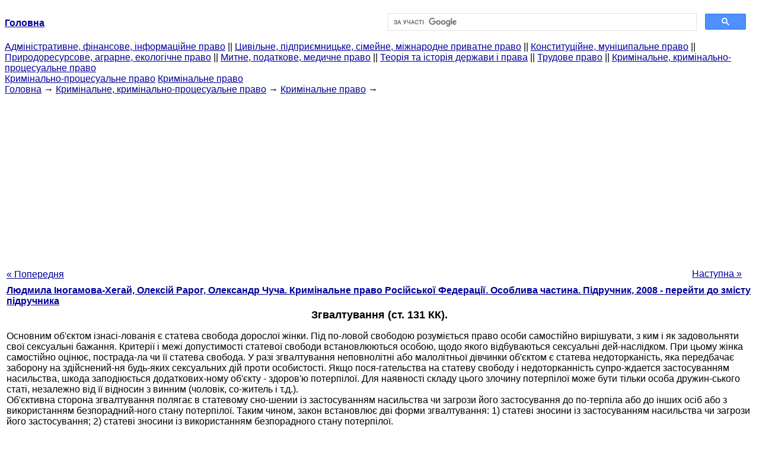

--- FILE ---
content_type: text/html
request_url: http://yport.inf.ua/iznasilovanie-131.html
body_size: 31784
content:
<!DOCTYPE HTML PUBLIC "-//W3C//DTD HTML 4.01 Transitional//EN">
<html lang="uk">
<head>
<script async src="//pagead2.googlesyndication.com/pagead/js/adsbygoogle.js"></script>
<script>
     (adsbygoogle = window.adsbygoogle || []).push({
          google_ad_client: "ca-pub-9016879489064789",
          enable_page_level_ads: true
     });
</script>
<meta name="viewport" content="width=device-width, initial-scale=1.0">
<meta http-equiv="content-type" content="text/html;charset=windows-1251">
<title>Згвалтування (ст. 131 КК).: Основним об'єктом ізнасі-лованія є статева свобода дорослої</title>
<meta name="description" content="Згвалтування (ст. 131 КК).: Основним об'єктом ізнасі-лованія є статева свобода дорослої жінки. Під по-ловой свободою розуміється право особи самостійно вирішувати, з ким і як задовольняти свої сексуальні бажання. Критерії і межі допустимості статевої свободи">
<meta name="keywords" content="Згвалтування (ст. 131 КК).: Основним об'єктом ізнасі-лованія є статева свобода дорослої">
<link rel="stylesheet" type="text/css" href="/style.css">
</head><body link="#000099">
<center><table border="0" width="100%" cellpadding="0" cellspacing="0"><tr><td width="50%"><a href="/"><b>Головна</b></a></td><td width="50%">
<script async src="https://cse.google.com/cse.js?cx=f88e9bea453c4f727"></script>
<div class="gcse-search"></div>
</td></tr></table></center>
<div><div><div><div><div><div>
<a href="administrativnoe-finansovoe-pravo.html">Адміністративне, фінансове, інформаційне право</a> ||
<a href="grajdanskoe-pravo-predprinimatelskoe-pravo.html">Цивільне, підприємницьке, сімейне, міжнародне приватне право</a> ||
<a href="konstitutsionnoe-munitsipalnoe-pravo.html">Конституційне, муніципальне право</a> ||
<a href="prirodoresursnoe-agrarnoe-ekologicheskoe.html">Природоресурсове, аграрне, екологічне право</a> ||
<a href="tamojennoe-nalogovoe-meditsinskoe.html">Митне, податкове, медичне право</a> ||
<a href="teoriya-istoriya-prava.html">Теорія та історія держави і права</a> ||
<a href="trudovoe-pravo.html">Трудове право</a> ||
<a href="ugolovnoe-pravo.html">Кримінальне, кримінально-процесуальне право</a>
</div></div></div></div></div>
<div><div><div><div><div>
<a href="ugolovno-protsessualnoe-pravo.html">Кримінально-процесуальне право</a>
<a href="uglovnoe-pravo.html">Кримінальне право</a>
</div></div></div>
<div>
</div></div></div></div>
<div><div><a href="/">Головна</a> &#8594; <a href="ugolovnoe-pravo.html">Кримінальне, кримінально-процесуальне право</a> &#8594; <a href="uglovnoe-pravo.html">Кримінальне право</a>
&#8594;&nbsp;
</div></div>
<center><script async src="//pagead2.googlesyndication.com/pagead/js/adsbygoogle.js"></script>
<ins class="adsbygoogle"
     style="display:block"
     data-ad-client="ca-pub-9016879489064789"
     data-ad-slot="3949310228"
     data-ad-format="auto"
     data-full-width-responsive="true"></ins>
<script>
(adsbygoogle = window.adsbygoogle || []).push({});
</script></center>
<table style="width: 100%; margin-top: 10px;">
<tr>
<td style="width: 100px; text-align: left;">
<a class=pp style="height: 20px; text-align: center; width: 120px;" href="obschaya-harakteristika-prestupleniy-protiv40064.html">« Попередня</a>
</td>
<td style="text-align: center"></td>
<td style="width: 200px; text-align: right;">
<a class=pp style="float: right; height: 20px; text-align: center; width: 120px;" href="nasilstvennyie-deystviya-seksualnogo-haraktera40067.html">Наступна »</a></td>
</tr>
<tr>
<td colspan="3"></td>
</tr>
<tr>
<td colspan="3">
<div>
<b> <a href="ugolovnoe-pravo-rossiyskoy-federatsii.html">Людмила Іногамова-Хегай, Олексій Рарог, Олександр Чуча. Кримінальне право Російської Федерації. Особлива частина. Підручник, 2008 - перейти до змісту підручника</a> </b>
</div>
</td>
</tr>
<tr>
<td colspan="3">
<h1>Згвалтування (ст. 131 КК).</h1>
</td>
</tr>
<tr>
<td colspan="3" class="pr25">
<div>
</div> Основним об'єктом ізнасі-лованія є статева свобода дорослої жінки. Під по-ловой свободою розуміється право особи самостійно вирішувати, з ким і як задовольняти свої сексуальні бажання. Критерії і межі допустимості статевої свободи встановлюються особою, щодо якого відбуваються сексуальні дей-наслідком. При цьому жінка самостійно оцінює, пострада-ла чи її статева свобода. У разі згвалтування неповнолітні або малолітньої дівчинки об'єктом є статева недоторканість, яка передбачає заборону на здійснений-ня будь-яких сексуальних дій проти особистості. Якщо пося-гательства на статеву свободу і недоторканність супро-ждается застосуванням насильства, шкода заподіюється додаткових-ному об'єкту - здоров'ю потерпілої. Для наявності складу цього злочину потерпілої може бути тільки особа дружин-ського статі, незалежно від її відносин з винним (чоловік, со-житель і т.д.).<br>Об'єктивна сторона згвалтування полягає в статевому сно-шении із застосуванням насильства чи загрози його застосування до по-терпіла або до інших осіб або з використанням безпорадний-ного стану потерпілої. Таким чином, закон встановлює дві форми згвалтування: 1) статеві зносини із застосуванням насильства чи загрози його застосування; 2) статеві зносини із використанням безпорадного стану потерпілої.<br>
<br>Об'єктивна сторона згвалтування, вчиненого з примі-нением насильства або з погрозою застосування насильства, має склад-ную структуру, так як злочин в такій ситуації складається з двох обов'язкових дій (насильства і статевих зносин).<br>Під згвалтуванням слід розуміти лише статеве сношая-ня з жінкою всупереч її волі і згоди. Способи здійснений-ня цих дій чітко окреслені в законі. Тому не можуть розглядатися в якості згвалтування дії особи, скло-нившиеся жінку до статевого акту шляхом обману або злоупот-ребления довірою, наприклад завідомо неправдивого обіцянки встуила-пити в шлюб.<br>Під згвалтуванням, за змістом ст. 131 КК, слід поні-мати скоєне всупереч волі і згоди потерпілої (із застосуванням насильства чи загрози його застосування або з ис-користуванням безпорадного стану потерпілої) естест-дарське статеві зносини, тобто скоєне шляхом введення по-лового члена чоловіки в піхву жінки; при цьому ві-новних є чоловік, а потерпілою - жінка. Всі інші насильницькі дії сексуального характеру, в тому числі і природне статеві зносини, коли винною є-ється жінка, а потерпілим - чоловік, не можуть розціни-тися як згвалтування. Їх слід кваліфікувати за ст. 132 КК.<br>Під насильством, за змістом закону, слід розуміти физиче-ське насильство. Воно застосовується винним як засіб пригнічений-ня дійсного, а не уявного чи очікуваного опираючись-ня потерпілої.<br>Фізичне насильство може полягати в утриманні, пов'язуючи-нії, заподіянні побоїв, легкого або середньої тяжкості шкоди здо-ровью. Таке насильство згідно п. 15 постанови Пленуму Верховного Суду РФ від 15 червня 2004 р. № 11 «Про судову прак-тику у справах про злочини, передбачені статтями 131 і<br>132 Кримінального кодексу Російської Федерації» охоплюється ст. 131 КК.<br>Якщо при згвалтуванні або замах на нього навмисне заподіюється тяжка шкода здоров'ю потерпілої, дії ві-новного кваліфікуються за відповідною частиною ст. 131 КК і за сукупністю зі злочином, передбаченим ст. 111 КК.<br>
<br>Дії особи, умисно заподіяла в процесі ізнасіло-вання тяжка шкода здоров'ю потерпілої, що спричинило по неос-торожности її смерть, за відсутності інших кваліфікуючих ознак слід кваліфікувати за сукупністю злочини ний, передбачених ч. 1 ст. 131 та ч. 4 ст. 111 КК. При вдосконалення-шении вбивства в процесі згвалтування, після його закінчення чи замаху на нього з метою приховування скоєного Престо-ння чи з мотивів помсти за вчинений опір соді-янное винним підлягає кваліфікації за п. «к» ч. 2 ст. 105<br>КК. Сукупність злочинів, передбачених п. «к» ч. 2 ст. 105 та ст. 131 КК, за чинною редакцією ст. 17 КК не об-разуется.<br>Під загрозою застосування насильства розуміється залякування по-терпіла, вчинення таких дій, які свідчили б про намір негайно застосувати фізичне насі-лиє - аж до заподіяння шкоди здоров'ю середньої тяжкості. Таким чином, у ч. 1 ст. 131 КК йдеться про загрозу заподіяння побоїв, легкого і середньої тяжкості шкоди здоров'ю, оскільки загроза вбивством і заподіянням тяжкої шкоди здоров'ю охоплює-ють п. «в» ч. 2 ст. 131 КК. Погроза повинна сприйматися потерпілої як реальна незалежно від того, чи мав ві-новних намір її здійснити. Загроза застосувати насильство в майбутньому не може розглядатися в якості засобу подавши-лення опору потерпілої, оскільки вона має можли-ність звернутися за допомогою до правоохоронних органів або до інших громадян.<br>Загроза іншого характеру, наприклад розголосити ганебні све-дення про потерпілої або її близьких, знищити майно, не дозволяє кваліфікувати вчинене за ст. 131 КК.<br>Як фізичне насильство, так і загроза його застосування можуть застосовуватися і до потерпілої, і до інших осіб. До таких осіб можуть бути віднесені не тільки діти або інші родичі потерпілої, а й інші особи, у долі яких потерпіла зацікавлена, наприклад її вихованці, учні.<br>Таким чином, для наявності складу згвалтування насильство має бути реальним і мати відношення до моменту вчинення діяння, а не до майбутнього. Насильство є засобом придушення<br>
<br>волі потерпілої і застосовується для придушення її можливого або дійсного опору.<br>Поняття згвалтування з використанням безпорадного со-стояння потерпілої розкрито в п. 3 постанови Пленуму Верховного Суду РФ від 15 червня 2004 р. № 11. Це можуть бути випадки, коли:<br>1) потерпіла в силу свого фізичного або психічного стану (малолітній вік, фізичні вади, рас-стройство душевної діяльності або інший хворобливий або несвідомий стан) не могла розуміти характер і значен-ня вчинюваних з нею дій;<br>2) потерпіла розуміла характер і значення скоєних з нею дій, але не могла чинити опору.<br>В обох випадках винний повинен усвідомлювати, що потрапив-Шая знаходиться в такому стані. При вирішенні питання про те, чи є стан потерпілої безпорадним, суди виходять з наявних доказів у справі, включаючи укладення екс-перта, коли для встановлення психічного чи фізичного стану потерпілої проведення судової експертизи являють-ся необхідним.<br>Згвалтування потерпілої, що у стані алко-гольного сп'яніння, можна визнати досконалим з вико-ристанням безпорадного стану не у всіх випадках, а лише за наявності такого ступеня сп'яніння, яка позбавляла потерпілу можливості чинити опір винному (п. 3 зазначеної постанови Пленуму).<br>Для кваліфікації згвалтування, вчиненого з використан-ням безпорадного стану потерпілої, не має значен-ня, чи призвів сам винний її в такий стан (наприклад, напоїв спиртними напоями, надав наркотики) або скористався ім.<br>Як згвалтування з використанням безпорадного стану ня потерпілої слід кваліфікувати, як правило, і слу-чаї набрання статеві зносини без застосування фізичного або психічного насильства з малолітніми дівчатками (див. п. 4 зазначеної постанови) . Якщо потерпіла через свого віз-раста або розумової відсталості не усвідомлює характеру і значен-ня скоєних з нею сексуальних дій, що з'ясовується<br>
<br>в кожному випадку індивідуально, слід вважати, що вона в силу цього перебуває в безпорадному стані.<br>Так, Судова колегія у кримінальних справах Верховного Суду РФ в касаційному визначенні вирок у справі М., засуджений-ного за п. «в» ч. 3 ст. 131 КК, змінила, перекваліфікувавши його дії на ст. 134 КК і вказавши, що саме по собі малолітство потерпілої не є єдиною умовою для визнання її безпорадного стану. Для цього необхідно не тільки встановити дійсний вік потерпілої, а й визна-лити, чи розуміла вона фактичну сторону відносин між чоловіком і жінкою, рівень її розвитку, обізнаність про сексуальні стосунки та їх соціальному значенні. Суттєву роль відіграє і наявність факту сексуального досвіду у мало-річної потерпілої.<br>Суд першої інстанції, формально зазначивши вік потер-співали А. і Д. як малолітній, без урахування викладених вище обставин оцінив їх стан як «безпорадне» при вчиненні статевих актів із засудженим М.<br>Разом з тим з матеріалів справи та пред'явленого М. обві-нання не можна зробити безперечного висновку про те, що для обох потерпілих, незважаючи на їх малолітній вік, вчинення статевих актів із засудженим було першим і єдиним сек-суального досвідом .<br>Потерпілі виховуються в неблагополучній соціальному середовищі, а спосіб життя їх матері та її поведінку в сім'ї робить обгрунтованими твердження захисту про певну осведом-лінощів дівчаток про сексуальні стосунки між чоловіком і женщіной1.<br>Злочин сформульовано в законі як має фор-<br>мальний склад. Згвалтування визнається закінченим з моменту проникнення статевого члена чоловіка в жіночі геніталії, незалежно від дефлораціі2. Термін «сексуальне проникнення» використовують і європейські законодавці, розшифровуючи містить жаніе сексуального дії (КК Франції, КК Іспанії).<br>1 Ухвала Верховного Суду РФ від 30 жовтня 2006 р. № 69-о06-25 / /<br>СПС КонсультантПлюс.<br>2 Див: Дьяченко А.П. Кримінально-правова охорона прав громадян у сфері сексуальних відносин. М., 1995. С. 24, 25.<br>
<br>Як зазначалося, при скоєнні згвалтування в першій формі мають місце двоякого роду дії: насильство і статеві зносини. Тому застосування фізичного або психічного насильства з метою вчинення статевих зносин, коли насильство є засобом до досягнення саме цієї мети, але при цьому сам статевий акт не був початий з не залежних від винного при-чинам, слід розглядати як замах на згвалтування (п. 6 постанови Пленуму Верховного Суду РФ від 15 червня<br>2004 р. № 11). У зв'язку з цим необхідно відрізняти замах на згвалтування від інших злочинних посягань, зачіпаю-щих честь, гідність і недоторканність особи жінок (розпусні дії, заподіяння шкоди здоров'ю, образа та ін.)<br>Від замаху на згвалтування слід відрізняти добро-ний відмову. В кожному випадку необхідно з'ясовувати причини, за якими злочин не було доведено до кінця. Не може бути визнаний добровільним відмову, який викликаний неможливо-стю подальшого продовження злочинних дій внаслідок причин, що виникли мимо волі винного.<br>Суб'єктивна сторона злочину характеризується тільки прямим умислом. Винний усвідомлює, що вчиняє насільст-венний статевий акт мимо волі і бажання потерпілої або з використанням її безпорадного стану, і бажає діяти подібним чином. Мотиви злочину можуть бути раз-особистими: задоволення статевої пристрасті, помста, бажання за-ставити потерпілу вийти заміж і ін<br>Суб'єктом злочину за ст. 131 КК може бути тільки особа чоловічої статі, яка досягла 14 років.<br>Частина 2 ст. 131 КК передбачає кваліфікуючі при-<br>знаки згвалтування:<br>1) згвалтування, вчинене групою осіб. Під ним слід розуміти випадки, коли особи, які брали участь у ізнасіло-вання, діяли щодо потерпілої узгоджено. Згвалтування із застосуванням насильства є складним за структурою злочином, тому як групове ізнасілова-ня повинні кваліфікуватися дії осіб, не тільки вдосконалення-шівшіх насильницький статевий акт, але й сприяти цьому шляхом застосування фізичного або психічного насильства<br>
<br>до потерпілої. При цьому дії осіб, особисто не здійснювали насильницького статевого акту, але шляхом застосування насильства до потерпілої сприяли іншим у її згвалтуванні, підлягають кваліфікації як соисполнительство в груповому з-Насилування. Отже, співвиконавцями групового изна-сілованія можуть бути жінки і чоловіки, що не володіють статевої функціей1, оскільки співвиконавцем є особа, яка виконала хоча б частину об'єктивної сторони злочину.<br>Особи, що сприяли винному іншими способами, на-приклад, надали квартиру або зброю для залякування, не підлягають відповідальності за згвалтування групою осіб, а при залучають лише за співучасть у згвалтуванні за ст. 33 і відповідної частини ст. 131 КК.<br>Під згвалтуванням, вчиненим групою осіб, слід по-приймати також випадки, коли винні, діючи узгоджено і застосовуючи фізичне насильство або погрозу щодо неяк-ких жінок, потім здійснюють статевий акт кожен з однією з них .<br>При скоєнні згвалтування групою осіб, лише один з яких підлягає кримінальній відповідальності, а решта - не підлягають в силу недосягнення 14-річного віку або Нєвма-няемості, скоєне не можна кваліфікувати за п. «б» год . 2 ст. 131 КК. Це узгоджується з постановою Пленуму Верхов-ного Суду РФ від 14 лютого 2000 р. № 7 «Про судову практику у справах про злочини неповнолітніх», в п. 9 якого підкреслюється, що вчинення злочину з використанням особи, що не підлягає кримінальній відповідальності в силу віку (ст. 20 КК) чи неосудності (ст. 21 КК), не утворює Соучі-стія2. Подібна ситуація розглядається і в п. 13 постанови<br>  1 З даного питання висловлена і інша позиція: особи, не які виконували безпосередньо насильницького статевого акту, а лише сприяти цьому, не можуть вважатися співвиконавцями і повинні відповідати за Соучі-стіе у згвалтуванні (див.: Дьяченко А.П. Указ. Соч. З . 27, 28; Питання карного права в практику Верховного Суду УРСР. Мінськ, 1976. С. 72, 73).<br>  2 У літературі висловлено думку, що аналізоване прояв груп-пи в згвалтуванні неохоплюється правилами співучасті у злочині, а має самостійне правове значення, виступаючи в якості одного із способів вчинення злочину (див.: Галиакбаров Р. Як квалифи-царювати вбивства і згвалтування, вчинені груповим способом / / Відомості Верховної Ради. 2000. № 10. С. 40).<br>
<br>  Пленуму Верховного Суду РФ від 27 грудня 2002 р. № 29<br>  «Про судову практику у справах про крадіжку, грабежі і розбої», де говориться: особа, яка організувала злочин або схиливши-шиї до скоєння крадіжки, грабежу або розбою свідомо не під-лежачого кримінальної відповідальності учасника злочину, відповідно до ч. 2 ст. 33 КК несе кримінальну відповідальність-ність як виконавець вчиненого. Таким чином, дії учасника групового згвалтування, якщо інші його участни-ки не могли бути притягнуті до кримінальної відповідальності в силу віку чи неосудність, слід кваліфікувати за ч. 1 ст. 131 КК.<br>  Кваліфікуючими ознаками за п. «б» ч. 2 ст. 131 КК також є вчинення цього злочину групою осіб за попередньою змовою або організованою групою (див. так-же ч. 2 і 3 ст. 35 КК);<br>  2) згвалтування, поєднане з погрозою вбивством або при-лагоджена тяжкої шкоди здоров'ю (п. «в» ч. 2 ст. 131 КК), має місце, коли в наявності реальна можливість здійснення угро-зи, коли загроза вбивством або заподіянням тяжкої шкоди здо - ровью є засобом впливу на свідомість і волю по-терпіла з метою домогтися її підпорядкування. Слід подчерк-нуть, що в п. «в» ч. 2 ст. 131 КК йдеться саме про загрозу заподіянням тяжкої шкоди здоров'ю, а не про реальний його при-підпорядкуванні. Як зазначалося, у разі навмисного заподіяння тяжкої шкоди здоров'ю потрібна кваліфікація по сукупно-сті до ст. 111 КК, а якщо тяжка шкода здоров'ю потерпілої заподіяна з необережності - кваліфікація за п. «б» ч. 3 ст. 131 КК.<br>  Під загрозою вбивством або заподіянням тяжкої шкоди здо-ровью слід розуміти не тільки прямі висловлювання, кото-які висловлювали намір негайно застосувати фізичне насильство до самої потерпілої, її дітям, близьким родичам або іншим особам, а й такі загрозливі дії винного, як демонстрація зброї або предметів, які можуть бути використані в якості зброї (ніж, бритва, сокира тощо). При цьому немає необхідності доводити, чи мав винний намір здійснити загрозу. Подібні дії який охоплює-ються п. «в» ч. 2 ст. 131 і додаткової кваліфікації<br>
<br>  за ст. 119 КК не вимагають (п. 11 постанови Пленуму Верхов-<br>  ного Суду РФ від 15 червня 2004 р. № 11).<br>  У разі, якщо погроза вбивством або заподіянням тяжкої шкоди здоров'ю була виражена винним після вчинення з-гвалтування, з тією метою, щоб потерпіла нікому не пові-домила про те, що трапилося, і в неї були підстави побоюватися такої загрози, дії винного за відсутності інших квалифи- цірующіх обставин необхідно кваліфікувати за ч. 1 ст. 131 і за ст. 119 КК за сукупністю.<br>  Пункт «в» ч. 2 ст. 131 КК в якості кваліфікуючої при-знака передбачає також вчинення згвалтування з особливою жорстокістю по відношенню до потерпілої чи до інших ли-цям. Під цим слід розуміти заподіяння фізичних чи моральних мук і страждань. Особлива жорстокість може виражатися у знущанні і знущанні над потерпілої, ис-тязаніі в процесі згвалтування, в заподіянні тілесних по-пошкоджень, згвалтування в присутності рідних або близьких потерпілої, а також у способі придушення опору, ви-викликають важкі фізичні або моральні муки і страждання самої потерпілої або інших осіб. При кваліфікує-ції таких дій за ознакою особливої жорстокості необхідно встановлювати умисел винної особи на заподіяння потрапив-шим особам особливих мук і страждань (п. 12 постанови Пленуму Верховного Суду РФ від 15 червня 2004 р. № 11);<br>  3) згвалтування, що спричинило зараження потерпілої Венера-ного захворюванням (п. «г» ч. 2 ст. 131 КК), може мати місце у випадку, коли: а) винний знав про наявність у нього венеричного захворювання, б) потерпіла реально захворіла ; в) зараження про-спливло шляхом насильницького статевого акту.<br>  Наслідком є зараження потерпілої венеричним захворюванням (наприклад, сифілісом, гонореєю, м'яким шанкр, пахових лимфогранулематозом). Ставлення до последствию мо-же бути як умисним, так і необережним. Неосторож-ність можлива лише у вигляді легковажності, оскільки особа осоз-нает, що боляче венеричною хворобою. Вчинене повністю охоплюється п. «г» ч. 2 ст. 131 КК і не вимагає додаткової кваліфікації за ст. 121 КК;<br>
<br>  4) згвалтування явно неповнолітньої (п. «д» ч. 2<br>  ст. 131 КК) - це згвалтування потерпілої у віці від 14 до<br>  18 років у тому випадку, коли винний достовірно знав про несовер-шеннолетіі потерпілої. Заведомость означає, що винному відомий вік потерпілої (наприклад, він є родственни-ком, знайомим, сусідом) або він усвідомлює цю обставину исхо-дя з таких ознак, як поведінка, зовнішній вигляд, речі, одяг. У тих випадках, коли винний сумлінно помилявся відно-сительно віку потерпілої, так як він наближається до 18-ле-тію або потерпіла виглядає дорослішим, ця обставина не може бути поставлено. Таким чином, КК 1996 р. (на відміну від КК<br>  1960 року) в якості кваліфікуючої ознаки передбачає не просто згвалтування неповнолітньої або малолітньої, а вводить в нього вказівку на завідомість цих обставин, тобто переносить акцент в їх визначенні з площини об'єктивної в суб'єктивну, з рівня судового тлумачення - на рівень законодавчого вирішення питання. В даний час поставлення даного кваліфікуючої ознаки можливе лише за осно-ванном на об'єктивних обставинах переконанні винного про неповноліття потерпілої.<br>  Частина 3 ст. 131 КК передбачає склад з особливо отяго-<br>  чающие обставинами:<br>  призвело з необережності смерть потерпілої;<br>  призвело з необережності заподіяння тяжкої шкоди здоров'ю потерпілої;<br>  спричинило зараження ВІЛ-інфекцією або інші тяжкі по-<br>  слідства;<br>  вчинене щодо особи, що свідомо не досягла 14-років-<br>  нього віку.<br>  Заподіяння смерті або тяжкої шкоди здоров'ю потерпілої може бути викликане діями як самого винного (наприклад, здавленням шиї при подоланні опору), так і бути наслідком поведінки самої потерпілої, що прагнуть-ся уникнути насильства. Так, Ф. був засуджений за ч. 3 ст. 30, п. «а» ч. 3 ст. 131 КК за замах на групове згвалтування совме-стно з не встановленими слідством особами, що спричинило причи-ня з необережності смерті потерпілої, яка, катував-Ясь врятуватися від невідворотного групового згвалтування, влізла<br>
<br>  на вікно декоративної решітки балкона, але впала на асфальт і розбилася насмерть1. Зазначені наслідки можуть бути вме-нени винному лише в тому випадку, якщо є причинний зв'язок між його діями і наслідками. Вчинене охоплюється ч. 3 ст. 131 КК і не вимагає кваліфікує-ції за сукупністю, якщо ставлення до наслідків у вигляді смерті або тяжкої шкоди здоров'ю є необережним.<br>  Згвалтування, що спричинило зараження потерпілої ВІЛ-ін-інфекції, передбачає встановлення факту зараження цією бо-корисно. Ставлення до наслідку - зараженню ВІЛ-інфек-цією - може бути і злочинним легковажністю, і умислом, так як їх суспільна небезпека оцінена законодавцем однаковий-во, що відображено у встановленні відповідальності як за умиш-ленне, так і за необережне зараження ВІЛ-інфекцією в од-ної і тієї ж статтею КК (п. 13 постанови Пленуму Верховно-го Суду РФ від 15 червня 2004 р. № 11). Вчинене охоплюється п. «б» ч. 3 ст. 131 і не вимагає додаткової кваліфікації за ст. 122 УК2. Вказівка на необережність у п. «б» ч. 3 ст. 131 КК відноситься лише до последствию у вигляді тяжкої шкоди здоров'ю.<br>  Свідоме поставлення потерпілої в небезпеку зараження ВІЛ-інфекцією, що відбулося в результаті згвалтування, не є кваліфікуючою ознакою згвалтування і вимагає кваліфікації за сукупністю ч. 1 ст. 131 КК і ч. 1 ст. 122 КК.<br>  Під іншими тяжкими наслідками слід розуміти, на-<br>  приклад, самогубство потерпевшей3.<br>  1 БВС РФ. 1998. № 8. С. 5, 6.<br>  2 Див, наприклад: Коментар до Кримінального кодексу Російської Феде-рації / Под ред. Ю.І. Скуратова, В. М. Лебедєва. М., 1996. С. 77; Уголов-ний кодекс Російської Федерації. Постатейний коментар / За ред. Н.Ф. Кузнєцової, Г.М. Миньковского. М., 1997. С. 280; Російське кримінальне право. Особлива частина / Під. ред. В.Н. Кудрявцева, А.В. Наумова. М.,<br>  1997. С. 99. У літературі висловлено і думку про необхідність кваліфікує-ції подібних випадків за сукупністю зі ст. 122 КК при навмисному від-носінні до наслідків (див., наприклад: Коментар до Кримінального кодек-су Російської Федерації. У 2 т. Т. 1 / Під. Ред. О.Ф. Шишова. М., 1998. С. 360 ; Кримінальне право Росії. В 2 т. Т. 2. Особлива частина / Під. ред. О.М. Ігнатова, Ю.А. Красикова, Т.А. Костарева. М., 1998. С. 141.<br>  3 Спірним в літературі є питання про визнання послідувала<br>  в результаті згвалтування вагітності тяжким наслідком (див.: Курс кримінального права. Особлива частина. В 5 т. Т. 3. М., 2002. С. 273).<br>
<br>  Відповідальність за згвалтування потерпілої, явно не досягла 14 років (п. «в» ч. 3 ст. 131 КК), можлива у випадку дос-товерного знання винним віку потерпілої (див. аналіз п. «д» ч. 2 ст. 131 КК).<br>
<div></div>
</td>
</tr>
<tr>
<td style="text-align: left;"> <a class=pp style="height: 20px; text-align: center; width: 120px;" href="obschaya-harakteristika-prestupleniy-protiv40064.html">« Попередня</a></td>
<td style="text-align: center"></td>
<td style=" text-align: right;">
<a class=pp style="float: right; height: 20px; text-align: center; width: 120px;" href="nasilstvennyie-deystviya-seksualnogo-haraktera40067.html">Наступна »</a></td>
</tr>
<tr>
<td colspan="3" style="text-align: center; width: 100%;">
<div>
</div>
<a href="ugolovnoe-pravo-rossiyskoy-federatsii.html">= Перейти до змісту підручника =</a></td>
</tr>
<tr>
<td colspan="3">
</td>
</tr>
<tr>
<td colspan="3"> <h6> Інформація, релевантна "Згвалтування (ст. 131 КК)."</h6></td>
</tr>
<tr>
<td colspan="3" class="pr25">
<ol>
<li> <a href="statya-formyi-vinyikommentariy.html">Стаття 24. Форми вини Коментар до статті 24</a><br>  згвалтування (ст. 131 КК РФ), крадіжка (ст. 158 КК РФ), терористичний акт (ст. 205 КК РФ). Так, явна незаконність дій (бездіяльності) при ухиленні від сплати податків (ст. ст. 198, 199 КК РФ) неможлива без наявності умислу особи на їх вчинення. Частина 2 коментованої статті визначає, що, якщо діяння відбувається тільки з необережності, воно може бути визнане злочином, коли<br></li>
<li> <a href="statya-naznachenie-nakazaniya-neokonchennoe.html">Стаття 66. Призначення покарання за незакінчений злочин Коментар до статті 66</a><br>  згвалтування (ч. 3 ст. 30 та ч. 1 ст. 131 КК РФ). Підсудний повністю визнав свою провину, розкаявся, активно сприяв розкриттю злочину. Суд визнав можливим застосувати правила, передбачені ст. 62 КК РФ. За замах на згвалтування може бути призначено не більше чотирьох років шести місяців позбавлення волі (три чверті від шести років). Застосовуючи норми ст. 62 КК РФ, суд повинен призначити<br></li>
<li> <a href="klassifikatsionnyie-priznaki-vidyi.html">2. Класифікаційні ознаки і види збройних злочинів</a><br>  згвалтування (ст. 131), вимагання (ст. 163), умисне знищення або пошкодження майна (ст. 167), незаконне полювання (ст. 258), посягання на життя співробітника правоохоронного органу (ст. 317), дезорганізація нормальної діяльності установ, забезпечують ізоляцію від суспільства (ст. 321). Як ступінь поширеності перерахованих діянь, так і питома вага застосування<br></li>
<li> <a href="chto-takoe-ugolovnoe.html">Що таке кримінальне переслідування.</a><br>  згвалтування (ч. 1 ст. 131 КК), насильницькі дії сексуального характеру (ч. 1 ст. 132 КК), порушення рівноправності громадян (ч. 1 ст. 136 КК), порушення таємниці листування, телефонних переговорів, поштових, телеграфних або інших повідомлень (ч. 1 ст. 138 КК), порушення недоторканності житла (ч. 1 ст. 139 КК), необгрунтована відмова в прийомі на роботу або необгрунтоване звільнення вагітної<br></li>
<li> <a href="sovokupnost-prestupleniy.html">4. Сукупність злочинів</a><br>  згвалтуванні (ст. 131 КК). По-друге, обидва злочини, що здійснюються одним дією (бездіяльністю), здійснюються одним суб'єктом злочину. По-третє, можливий, але не обов'язковий ознака - наявність однієї форми вини. Так, згвалтування особою, що знають про наявність у нього венеричного захворювання, характеризується умисною виною щодо кожного діяння, що становить ідеальну сукупність.<br></li>
<li> <a href="kvalifikatsiya-prestupleniy-smejnyimi.html">2. Кваліфікація злочинів з суміжними складами, з оціночними ознаками і по бланкетним нормам</a><br>  згвалтування "потерпілої, явно не досягла чотирнадцятирічного віку", характеристика потерпілого - у ст. 134 КК (статеві зносини і інші дії сексуального характеру з особою, яка не досягла чотирнадцятирічного віку), у ст. 135 КК (розпусні дії). Конкретно описані наслідки у складі аборту (ст. 123 КК) і складі порушення правил охорони праці (ст. 143) - заподіяння<br></li>
<li> <a href="obschaya-harakteristika-ponyatie-vidyi.html">2. Загальна характеристика, поняття та види статевих злочинів</a><br>  згвалтування (близько 80%), то може скластися помилкове враження, ніби статева активність населення (точніше, криміногенної її частини) в останні роки дещо зменшилася. Так, в 1987 р. було скоєно 10 902 згвалтування і замахи на згвалтування, в 1990 р. - 15 010, в 1998 р. - 9014 * (250). Деякі процеси останніх років, навіть негативні, звичайно, стримують зростання цих злочинів<br></li>
<li> <a href="iznasilovanie.html">3. Згвалтування</a><br>  згвалтування становили 85-90%. З виділенням в самостійний склад насильницьких дій сексуального характеру (ст. 132 КК) згвалтування склали в 1997 р. 59,6% (9307 з 15620), а в 1998 р. - 50,6% (9014 з 17 809) * (262). Відповідно до ст. 15 КК згвалтування, кваліфікуються за ч. 1 і 2 ст. 131 КК, є тяжкими, а кваліфікуються за ч. 3 ст. 131 КК - особливо тяжкими. Підвищена<br></li>
<li> <a href="obschaya-harakteristika-klassifikatsiya.html">2. Загальна характеристика і класифікація злочинів проти сім'ї та неповнолітніх</a><br>  згвалтування (п. "д" ч. 2 ст. 131), згвалтування потерпілої, яка не досягла 14-річного віку (п. "в" ч. 3 ст. 131), насильницькі дії сексуального характеру відносно неповнолітнього (п. "д "ч. 2 ст. 132) і аналогічні дії щодо особи, яка не досягла 14-річного віку (п." в "ч. 3 ст. 132), зловживання повноваженнями приватними нотаріусами і аудиторами (ч. 2 ст. 202),<br></li>
<li> <a href="prestupleniya-protiv-obschestvennoy.html">5. Злочини проти громадської моральності</a><br>  згвалтуванню із загрозою його повторення. Тут мають місце сукупність залучення в заняття проституцією і згвалтування. Загроза насильством повинна носити реальний характер і сприйматися як неминуче явище. Насильство або загроза його застосування можуть бути адресовані близьким і рідним особи, утягненого в заняття проституцією. Знищення або пошкодження майна також є одним з<br></li>
</ol></td>
</tr>
</table>
<center>&copy; 2014-2022&nbsp; yport.inf.ua</center>
</body>
</html>


--- FILE ---
content_type: text/html; charset=utf-8
request_url: https://www.google.com/recaptcha/api2/aframe
body_size: 25
content:
<!DOCTYPE HTML><html><head><meta http-equiv="content-type" content="text/html; charset=UTF-8"></head><body><script nonce="vbaSQnZTD5RyrwhnfD3cxw">/** Anti-fraud and anti-abuse applications only. See google.com/recaptcha */ try{var clients={'sodar':'https://pagead2.googlesyndication.com/pagead/sodar?'};window.addEventListener("message",function(a){try{if(a.source===window.parent){var b=JSON.parse(a.data);var c=clients[b['id']];if(c){var d=document.createElement('img');d.src=c+b['params']+'&rc='+(localStorage.getItem("rc::a")?sessionStorage.getItem("rc::b"):"");window.document.body.appendChild(d);sessionStorage.setItem("rc::e",parseInt(sessionStorage.getItem("rc::e")||0)+1);localStorage.setItem("rc::h",'1768756745794');}}}catch(b){}});window.parent.postMessage("_grecaptcha_ready", "*");}catch(b){}</script></body></html>